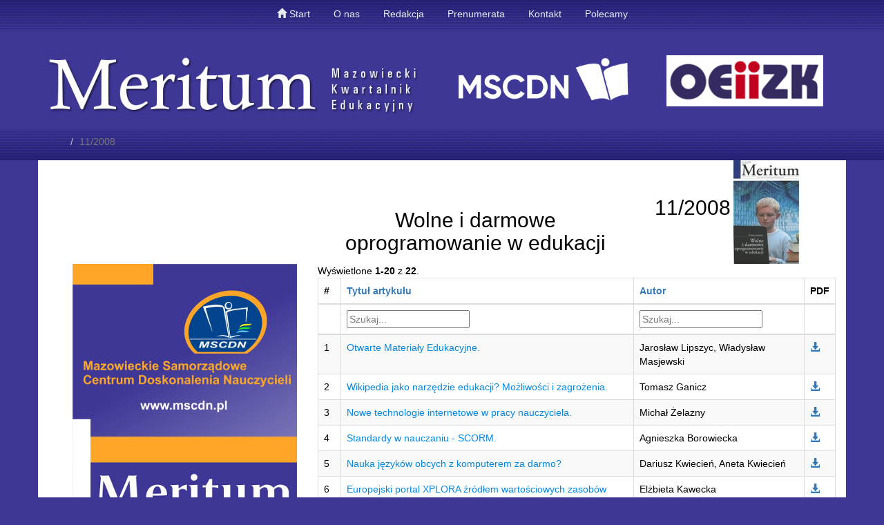

--- FILE ---
content_type: text/html; charset=UTF-8
request_url: http://archiwum.meritum.edu.pl/numery/numer?id=10
body_size: 3617
content:
<!DOCTYPE html>
<html lang="pl">
    <head>
        <meta charset="UTF-8">

        <meta name="viewport" content="width=device-width, initial-scale=1">
        <meta name="csrf-param" content="_csrf">
    <meta name="csrf-token" content="QlJlR0llRXobE1UpLTEXDzgkU3M6ATUdFg1dcz4SFj0wJwELPT03SQ==">
        <title>11/2008</title>
        <link href="/assets/76edfbc3/css/bootstrap.css" rel="stylesheet">
<link href="/css/site.css" rel="stylesheet">
<link href="/css/style.css" rel="stylesheet">    </head>
    <body>
        <div id="fb-root"></div>
        <script>(function (d, s, id) {
                var js, fjs = d.getElementsByTagName(s)[0];
                if (d.getElementById(id))
                    return;
                js = d.createElement(s);
                js.id = id;
                js.src = "//connect.facebook.net/pl_PL/sdk.js#xfbml=1&version=v2.5";
                fjs.parentNode.insertBefore(js, fjs);
            }(document, 'script', 'facebook-jssdk'));</script>
                <div class="container">
            <nav id="w1" class="navbar navbar-default navbar-fixed-top" role="navigation"><div class="container"><div class="navbar-header"><button type="button" class="navbar-toggle" data-toggle="collapse" data-target="#w1-collapse"><span class="sr-only">Toggle navigation</span>
<span class="icon-bar"></span>
<span class="icon-bar"></span>
<span class="icon-bar"></span></button><a class="navbar-brand" href="/"></a></div><div id="w1-collapse" class="collapse navbar-collapse"><ul id="w2" class="navbar-nav navbar-right nav"><li><a href="/site/index"><span class="glyphicon glyphicon-home"></span> Start</a></li>
<li><a href="/site/tekst?id=1">O nas</a></li>
<li><a href="/site/tekst?id=2">Redakcja</a></li>
<li><a href="/prenumerata/index?id=4">Prenumerata</a></li>
<li><a href="/site/tekst?id=5">Kontakt</a></li>
<li><a href="/site/tekst?id=3">Polecamy</a></li></ul></div></div></nav>        </div>



        <div class="container">
            <div class="row">
                <div class="col-md-6 col-sm-6 col-xs-12 logo"><br>
                    <img class=" img-responsive" src="/img/meritumbl.png" alt="Meritum">					
                </div>
				<div class="col-md-3 col-sm-3 hidden-xs logo">
                   <p align="right"><a href="http://www.mscdn.pl"><br><br>
                    <img class=" img-responsive" src="/img/MSCDN_logo_pantone_blue-apla.png" alt="MSCDN">                    </a></p>
                </div>
                <div class="col-md-3 col-sm-3 hidden-xs logo"><br><br>
                    <p align="center"><a href="http://www.oeiizk.waw.pl">
                    <img class=" img-responsive" src="/img/oeiizk_logo3.png" alt="OEIiZK"></p>
                    </a>
                </div>
				
            </div>
        </div>    
        <div class="sciezka">
            <div class="container">
                <ul class="breadcrumb"><li>::</li>
<li class="active">11/2008</li>
</ul>
            </div>
        </div>

        <div class="container c0">              
            <div class="artykuly-index">
    <div class="row">
        <div class="col-md-4"> </div>
        <div class="col-md-5" style="text-align: center; padding-top: 50px;">
            <h2>Wolne i darmowe oprogramowanie w edukacji</h2>
        </div>
        <div class="col-md-3">
            <span style="font-size: 30px;">11/2008</span>
            <img src="/pliki/numer_okladka.php?n=10_okl.jpg" alt="">
        </div>
    </div>
        <div class="row">
        <div class="col-md-4 hidden-sm hidden-xs"> 
            <img class="pull-right img-responsive" src="/img/rollmeritum.jpg" alt="Meritum">        </div>
        <div class="col-md-8">
            <div class="table-responsive">
                <div id="w0" class="grid-view"><div class="summary">Wyświetlone <b>1-20</b> z <b>22</b>.</div>
<table class="table table-striped table-bordered"><thead>
<tr><th>#</th><th><a href="/numery/numer?id=10&amp;sort=tytul" data-sort="tytul">Tytuł artykułu</a></th><th><a href="/numery/numer?id=10&amp;sort=autor" data-sort="autor">Autor</a></th><th>PDF</th></tr><tr id="w0-filters" class="filters"><td>&nbsp;</td><td><input type="text" id="artykulynumsearch-tytul" name="ArtykulynumSearch[tytul]" title="Wpisz frazę i naciśnij ENTER" placeholder="Szukaj..."></td><td><input type="text" id="artykulynumsearch-autor" name="ArtykulynumSearch[autor]" title="Wpisz frazę i naciśnij ENTER" placeholder="Szukaj..."></td><td></td></tr>
</thead>
<tbody>
<tr data-key="238"><td>1</td><td><div class="showModalButton link" value="238" title="Otwarte Materiały Edukacyjne.">Otwarte Materiały Edukacyjne.</div></td><td>Jarosław Lipszyc, Władysław Masjewski</td><td><a href="/artykuly/downloadart?id=238"><span class="glyphicon glyphicon-download-alt tooltip-me" aria-hidden="true"  data-title="Pobierz plik PDF"></span> </a></td></tr>
<tr data-key="239"><td>2</td><td><div class="showModalButton link" value="239" title="Wikipedia jako narzędzie edukacji? Możliwości i zagrożenia.">Wikipedia jako narzędzie edukacji? Możliwości i zagrożenia.</div></td><td>Tomasz Ganicz</td><td><a href="/artykuly/downloadart?id=239"><span class="glyphicon glyphicon-download-alt tooltip-me" aria-hidden="true"  data-title="Pobierz plik PDF"></span> </a></td></tr>
<tr data-key="240"><td>3</td><td><div class="showModalButton link" value="240" title="Nowe technologie internetowe w pracy nauczyciela.">Nowe technologie internetowe w pracy nauczyciela.</div></td><td>Michał Żelazny</td><td><a href="/artykuly/downloadart?id=240"><span class="glyphicon glyphicon-download-alt tooltip-me" aria-hidden="true"  data-title="Pobierz plik PDF"></span> </a></td></tr>
<tr data-key="241"><td>4</td><td><div class="showModalButton link" value="241" title="Standardy w nauczaniu - SCORM.">Standardy w nauczaniu - SCORM.</div></td><td>Agnieszka Borowiecka</td><td><a href="/artykuly/downloadart?id=241"><span class="glyphicon glyphicon-download-alt tooltip-me" aria-hidden="true"  data-title="Pobierz plik PDF"></span> </a></td></tr>
<tr data-key="242"><td>5</td><td><div class="showModalButton link" value="242" title="Nauka języków obcych z komputerem za darmo?">Nauka języków obcych z komputerem za darmo?</div></td><td>Dariusz Kwiecień, Aneta Kwiecień</td><td><a href="/artykuly/downloadart?id=242"><span class="glyphicon glyphicon-download-alt tooltip-me" aria-hidden="true"  data-title="Pobierz plik PDF"></span> </a></td></tr>
<tr data-key="243"><td>6</td><td><div class="showModalButton link" value="243" title="Europejski portal XPLORA źródłem wartościowych zasobów edukacyjnych do nauczania i uczenia się przedmiotów ścisłych.">Europejski portal XPLORA źródłem wartościowych zasobów edukacyjnych do nauczania i uczenia się przedmiotów ścisłych.</div></td><td>Elżbieta Kawecka</td><td><a href="/artykuly/downloadart?id=243"><span class="glyphicon glyphicon-download-alt tooltip-me" aria-hidden="true"  data-title="Pobierz plik PDF"></span> </a></td></tr>
<tr data-key="245"><td>7</td><td><div class="showModalButton link" value="245" title="Doświadczenia edukacyjne z TI a preferencje wyboru oprogramowania. ">Doświadczenia edukacyjne z TI a preferencje wyboru oprogramowania. </div></td><td>Joanna Kozłowska</td><td><a href="/artykuly/downloadart?id=245"><span class="glyphicon glyphicon-download-alt tooltip-me" aria-hidden="true"  data-title="Pobierz plik PDF"></span> </a></td></tr>
<tr data-key="246"><td>8</td><td><div class="showModalButton link" value="246" title="Open source w życiu ucznia.">Open source w życiu ucznia.</div></td><td>Dawid Kozłowski</td><td><a href="/artykuly/downloadart?id=246"><span class="glyphicon glyphicon-download-alt tooltip-me" aria-hidden="true"  data-title="Pobierz plik PDF"></span> </a></td></tr>
<tr data-key="247"><td>9</td><td><div class="showModalButton link" value="247" title="FreeMind - program komputerowy do tworzenia map mentalnych.">FreeMind - program komputerowy do tworzenia map mentalnych.</div></td><td>Małgorzata Chmurska</td><td><a href="/artykuly/downloadart?id=247"><span class="glyphicon glyphicon-download-alt tooltip-me" aria-hidden="true"  data-title="Pobierz plik PDF"></span> </a></td></tr>
<tr data-key="248"><td>10</td><td><div class="showModalButton link" value="248" title="Programy, które każda szkoła podstawowa powinna posiadać - propozycje.">Programy, które każda szkoła podstawowa powinna posiadać - propozycje.</div></td><td>Jan Lutek</td><td><a href="/artykuly/downloadart?id=248"><span class="glyphicon glyphicon-download-alt tooltip-me" aria-hidden="true"  data-title="Pobierz plik PDF"></span> </a></td></tr>
<tr data-key="249"><td>11</td><td><div class="showModalButton link" value="249" title="Symulacje komputerowe dla nauczycieli fizyki.">Symulacje komputerowe dla nauczycieli fizyki.</div></td><td>Zbigniew Kąkol</td><td><a href="/artykuly/downloadart?id=249"><span class="glyphicon glyphicon-download-alt tooltip-me" aria-hidden="true"  data-title="Pobierz plik PDF"></span> </a></td></tr>
<tr data-key="250"><td>12</td><td><div class="showModalButton link" value="250" title="Oprogramowanie do analizy tekstów.">Oprogramowanie do analizy tekstów.</div></td><td>Elżbieta Gajek</td><td><a href="/artykuly/downloadart?id=250"><span class="glyphicon glyphicon-download-alt tooltip-me" aria-hidden="true"  data-title="Pobierz plik PDF"></span> </a></td></tr>
<tr data-key="251"><td>13</td><td><div class="showModalButton link" value="251" title="Zastosowania systemu operacyjnego Linux w edukacji.">Zastosowania systemu operacyjnego Linux w edukacji.</div></td><td>Rajmund Radziewicz</td><td><a href="/artykuly/downloadart?id=251"><span class="glyphicon glyphicon-download-alt tooltip-me" aria-hidden="true"  data-title="Pobierz plik PDF"></span> </a></td></tr>
<tr data-key="252"><td>14</td><td><div class="showModalButton link" value="252" title="Książki polecane. ">Książki polecane. </div></td><td>Elżbieta Gajek, Elżbieta Kędracka-Feldman, Małgorzata Rostkowska</td><td><a href="/artykuly/downloadart?id=252"><span class="glyphicon glyphicon-download-alt tooltip-me" aria-hidden="true"  data-title="Pobierz plik PDF"></span> </a></td></tr>
<tr data-key="253"><td>15</td><td><div class="showModalButton link" value="253" title="Zestawienie bibliograficzne w wyborze za lata 2000-2007 na temat: Wolne oprogramowanie w edukacji.">Zestawienie bibliograficzne w wyborze za lata 2000-2007 na temat: Wolne oprogramowanie w edukacji.</div></td><td>Marzena Jarocka</td><td><a href="/artykuly/downloadart?id=253"><span class="glyphicon glyphicon-download-alt tooltip-me" aria-hidden="true"  data-title="Pobierz plik PDF"></span> </a></td></tr>
<tr data-key="254"><td>16</td><td><div class="showModalButton link" value="254" title="&quot;Wolne Lektury&quot; - szkolna biblioteka na miarę XXI wieku.">"Wolne Lektury" - szkolna biblioteka na miarę XXI wieku.</div></td><td>Jarosław Lipszyc</td><td><a href="/artykuly/downloadart?id=254"><span class="glyphicon glyphicon-download-alt tooltip-me" aria-hidden="true"  data-title="Pobierz plik PDF"></span> </a></td></tr>
<tr data-key="255"><td>17</td><td><div class="showModalButton link" value="255" title="&quot;Wolne Podręczniki&quot; - innowacja teraz.">"Wolne Podręczniki" - innowacja teraz.</div></td><td>Jarosław Lipszyc</td><td><a href="/artykuly/downloadart?id=255"><span class="glyphicon glyphicon-download-alt tooltip-me" aria-hidden="true"  data-title="Pobierz plik PDF"></span> </a></td></tr>
<tr data-key="256"><td>18</td><td><div class="showModalButton link" value="256" title="Nowe technologie - blog edukacyjny.">Nowe technologie - blog edukacyjny.</div></td><td>Dorota Janczak</td><td><a href="/artykuly/downloadart?id=256"><span class="glyphicon glyphicon-download-alt tooltip-me" aria-hidden="true"  data-title="Pobierz plik PDF"></span> </a></td></tr>
<tr data-key="257"><td>19</td><td><div class="showModalButton link" value="257" title="Oprogramowanie komputerowe w edukacji.">Oprogramowanie komputerowe w edukacji.</div></td><td>Dariusz Skrzyński</td><td><a href="/artykuly/downloadart?id=257"><span class="glyphicon glyphicon-download-alt tooltip-me" aria-hidden="true"  data-title="Pobierz plik PDF"></span> </a></td></tr>
<tr data-key="258"><td>20</td><td><div class="showModalButton link" value="258" title="Przegląd najbardziej popularnych rodzajów umów licencyjnych dla programów komputerowych.">Przegląd najbardziej popularnych rodzajów umów licencyjnych dla programów komputerowych.</div></td><td>Piotr Krawczyk, Grażyna Gregorczyk</td><td><a href="/artykuly/downloadart?id=258"><span class="glyphicon glyphicon-download-alt tooltip-me" aria-hidden="true"  data-title="Pobierz plik PDF"></span> </a></td></tr>
</tbody></table>
<ul class="pagination"><li class="prev disabled"><span>&laquo;</span></li>
<li class="active"><a href="/numery/numer?id=10&amp;page=1" data-page="0">1</a></li>
<li><a href="/numery/numer?id=10&amp;page=2" data-page="1">2</a></li>
<li class="next"><a href="/numery/numer?id=10&amp;page=2" data-page="1">&raquo;</a></li></ul></div>            </div>
        </div>
    </div>
</div>        </div>


        <div class="stopka">
            <div class="container">
                <div class="row">
                    <div class="col-md-12">
                        <img class="pull-right img-responsive" src="/img/stopka.png" alt="Meritum">                    </div>      
                </div>
            </div>
        </div> 
        <script src="/assets/912dce43/jquery.js"></script>
<script src="/assets/af063ce4/yii.js"></script>
<script src="/assets/af063ce4/yii.gridView.js"></script>
<script src="/js/ajax-modal-popup.js"></script>
<script src="/assets/76edfbc3/js/bootstrap.js"></script>
<script type="text/javascript">jQuery(document).ready(function () {
jQuery('#w0').yiiGridView({"filterUrl":"\/numery\/numer?id=10","filterSelector":"#w0-filters input, #w0-filters select"});
jQuery('#modal').modal({"show":false,"keyboard":true});
});</script>


        
<div id="modal" class="fade modal" role="dialog" tabindex="-1">
<div class="modal-dialog modal-md">
<div class="modal-content">
<div id="modalHeader" class="modal-header">
<button type="button" id="close-button" class="close" data-dismiss="modal" aria-hidden="true">&times;</button>

</div>
<div class="modal-body">
<div id='modalContent'> </div><div id='modalFooter'></div>
</div>

</div>
</div>
</div>

    </body>
</html>


--- FILE ---
content_type: text/css
request_url: http://archiwum.meritum.edu.pl/css/style.css
body_size: 1270
content:
body{
    //background-image: url("../img/tlobody.png");
    //background-repeat: repeat-x;
    background-color: #3e3796;
    padding-top: 40px;
}

.atagi:hover, .atagi:visited, .atagi:active, .atagi:focus{
    text-decoration: none;
}
.tag{
    padding-left: 15px;
    color: white;
    font-weight: bold;
}
.link{
    color:#0088e4;
    cursor: grab;
}
.link:hover{
    text-decoration: underline;
}
.link_white{
    color:#baf3f4;
}
.link_white:hover{
    color:#baf3f4;
    text-decoration: underline;    
}
.art_modal i{
    color:#528c98;
}
.tooltip-me:hover:after {
    border: 1px solid #fc0;
    padding: 3px 6px;
    background: #fffea1;
    width:250px;
    color:#01438d;
    text-align: center;
    content: attr(data-title);
    font-size: 1.4em;
    font-family: verdana;
    position: absolute;
    right: 5px;
    top: -26px;
}
.ico_plik{
    // color:#01438d;
    // color:#ffa628 ;
    font-size: 0.6em;
}
.contentsl{
    background-color: #ffffff;
    margin-bottom: 10px;

}
.content{
    //padding-top: 5px;
    background-color: #ffffff;
    border-top-left-radius: 8px;
    border-top-right-radius: 8px;
    border-bottom-right-radius: 8px;
    border-bottom-left-radius: 8px;
}
.rogi{
    border-top-left-radius: 8px;
    border-top-right-radius: 8px;
    border-bottom-right-radius: 8px;
    border-bottom-left-radius: 8px; 
}
.roglg{
    border-top-left-radius: 8px;  
}
.rogpg{
    border-top-right-radius: 8px;  
}
.rogpd{
    border-bottom-right-radius: 8px;  
}
.rogld{
    border-bottom-left-radius: 8px;  
}
.lgr{
    background-image: url("../img/lgr.png");
    background-repeat: no-repeat;
    background-position: left top;
}
.sciezka{
    background-image: url("../img/nag2.png");
    background-repeat: repeat-x;
    height: 45px;

}
.stopka{
    background-image: url("../img/stopkatlo.png");
    background-repeat: repeat-x;
    height: 106px;

}
.abstrakt{
    background-color: #eeeeee;
    margin-bottom: 10px;
    border-top-left-radius: 8px;
    border-top-right-radius: 8px;
    border-bottom-right-radius: 8px;
    border-bottom-left-radius: 8px;
}
.accord_tytul{
    //font-weight: bold;
    color:#5f9395;
}
.aktualnosc_glowna{
    padding-top: 5px;
    padding-bottom: 5px;
}
.numer_biezacy{
    padding-top: 10px;
    padding-bottom: 10px;
}
.slajd{
    height:250px;
}
.c0{
    background-color: white;
    color: black;
}
.c1{
    background-color: #c1c1c1;
    color: black;
}
.c2{
    background-color: #a9a9a9;
}
.c3{
    background-color: #8e8d8b;
}
.c4{
    background-color: #3e3796;
    color:#ffffff;
}
.kol1{
    background-color: white;
    margin-bottom: -99999px;
    padding-bottom: 99999px;
}
.kol2{
    background-color: #3e3796;
    margin-bottom: -99999px;
    padding-bottom: 99999px;
}
#equalheight {
    overflow: hidden; 
}
.hov a:hover{
    color:#f0efc3 
}
.breadcrumb
{
    padding-top: 8px;
    padding-right: 15px;
    padding-bottom: 8px;
    padding-left: 15px;
    margin-bottom: 0px;
    list-style-type: none;
    list-style-image: none;
    list-style-position: outside;
    background-color: transparent;
    //border-top-left-radius: 4px;
    //border-top-right-radius: 4px;
    //border-bottom-right-radius: 4px;
    //border-bottom-left-radius: 4px;
}
.navbar-nav {
    width: 100%;
    text-align: center;
    // background-color: #3e3796; 
}
.navbar-nav > li {
    float: none;
    display: inline-block;
    
}

.navbar-default
{
    background-color: transparent; 
    border-top-color: transparent;
    border-right-color: transparent;
    border-bottom-color: transparent;
    border-left-color: transparent;
    background-image: url("../img/nag1a.png");
    background-repeat: repeat-x;
    color: #ffffff;
    //height:45px;
}
.navbar-nav > li > a
{
    padding-top: 10px;
    padding-bottom: 5px;
    line-height: 20px;

}

.navbar-default .navbar-nav > li > a:hover, .navbar-default .navbar-nav > li > a:focus
{
    color: #ffffff;
    background-color: transparent;
}
.navbar-default .navbar-nav > li > a
{
    color: #e6ebed;
    //background-color: #3e3796;
}

.navbar-default .navbar-nav > .active > a, .navbar-default .navbar-nav > .active > a:hover, .navbar-default .navbar-nav > .active > a:focus
{
    color: #adb2b3;
    background-color: transparent;
}

.nag1{
    background-image: url("../img/tlobody.png");
    height:50px;
    background-repeat: repeat-x;
}
.logo{
    //background-color: #3e3796;
    //background-image: url("../img/logo.png");
    //height:148px;
    //background-repeat:no-repeat;

}
.logo1{
    //background-color: #3e3796;
    height:148px;
}

.menu_poz img{
    margin: 0px;
}
.menu_poz li {
    list-style: none;
}

.formularz .control-label, .detail-view th{
    color:#1e435a;
    font-weight: normal;
}
.formularz label{ 
    color:#505050;
    font-weight: normal;
}

--- FILE ---
content_type: application/javascript
request_url: http://archiwum.meritum.edu.pl/js/ajax-modal-popup.js
body_size: 355
content:
$(function () {

    $(document).on('click', '.showModalButton', function () {

        if ($('#modal').data('bs.modal').isShown) {
            $('#modalContent').load('/artykuly/dane');
            $('#modalHeader').html('<h4>' + $(this).attr('title') + '</h4>');
            $('#modalHeader').prepend('<button type="button" id="close-button" class="close" data-dismiss="modal" aria-hidden="true">&times;</button>');

        } else {
            //if modal isn't open; open it and load content
            $('#modal').modal('show');
            $('#modalContent').load('/artykuly/dane?id=' + $(this).attr('value'));
            $('#modalHeader').html('<h4>' + $(this).attr('title') + '</h4>');
            $('#modalHeader').prepend('<button type="button" id="close-button" class="close" data-dismiss="modal" aria-hidden="true">&times;</button>');

        }
    });
});

